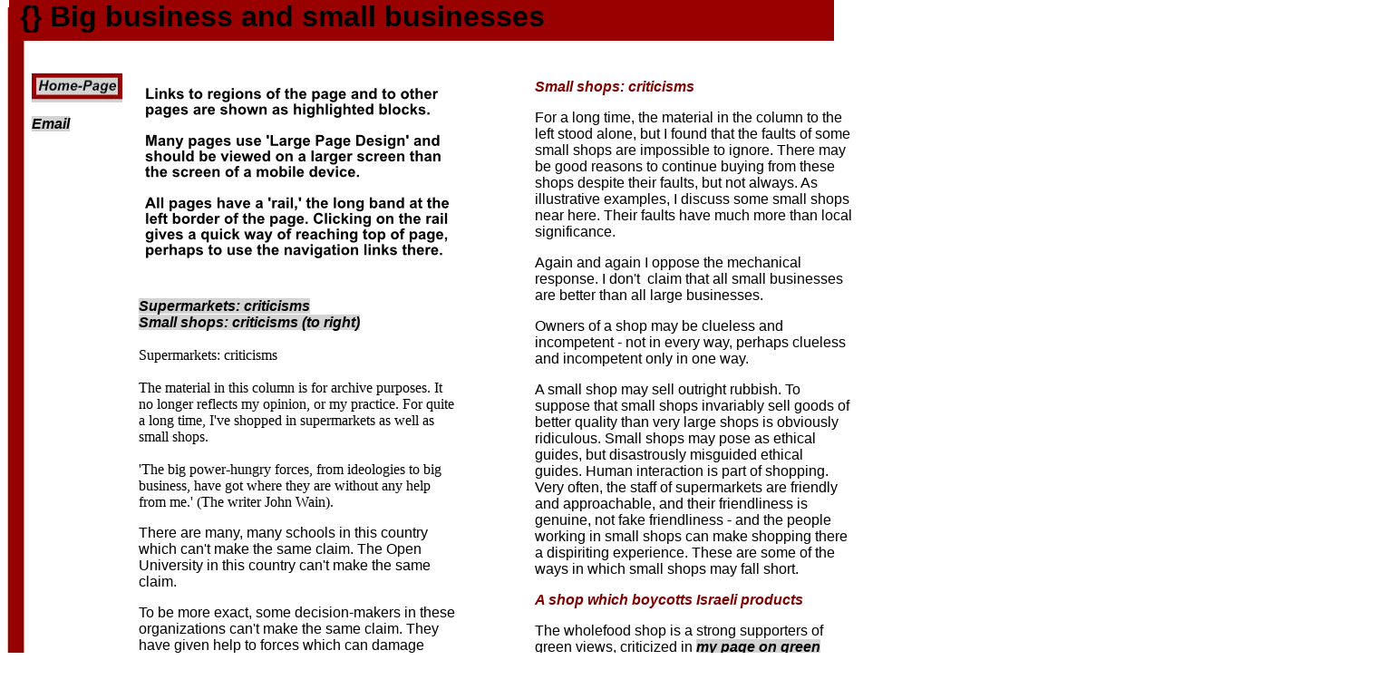

--- FILE ---
content_type: text/html
request_url: https://linkagenet.com/themes/supermarkets.htm
body_size: 21596
content:
<!DOCTYPE HTML PUBLIC "-//W3C//DTD HTML 4.01 Transitional//EN">
<html>
<head>
<title>Supermarkets</title>
<meta http-equiv="Content-Type" content="text/html; charset=iso-8859-1">
<script language="JavaScript" type="text/JavaScript">
<!--
function MM_reloadPage(init) {  //reloads the window if Nav4 resized
  if (init==true) with (navigator) {if ((appName=="Netscape")&&(parseInt(appVersion)==4)) {
    document.MM_pgW=innerWidth; document.MM_pgH=innerHeight; onresize=MM_reloadPage; }}
  else if (innerWidth!=document.MM_pgW || innerHeight!=document.MM_pgH) location.reload();
}
MM_reloadPage(true);
//-->
</script>
<link href="../css/newcss2.css" rel="stylesheet" type="text/css">
<style type="text/css">
<!--

{
  margin: 0;
  padding: 0;
}

.auto-style11 {
	color: blue;
}
.auto-style12 {
	font-size: 12pt;
}














































































































































































































































































































































































































































































































































































































































































































































































































































































































































































































































































































































































































































































































































































.auto-style16 {
	font-family: Verdana, Geneva, Tahoma, sans-serif;
	font-size: 24pt;
}


.auto-style17 {
	border-width: 0px;
}














































































































































































































































































































































































































































































































































































































































































































































































































































































































































































































































































































































































































































































































































































.auto-style120 {
	font-size: 3.23031e-038;
}














































































































































































































































































































































































































































































































































































































































































































































































































































































































































































































































































































































































































































































































































































-->
</style>
<meta name="keywords" content="">
<meta name="description" content="Independent shops, independent minds and other aspects of the supermarket phenomenon">
<a href="#top4" name="top4">
<img alt="" class="auto-style17" height="8859" src="../rail.jpg" width="19"></a><a name="top3"></a><div id="Layer7" style="position:absolute; left:560px; top:214px; width:0px; height:6px; z-index:27"></div>
<div id="Layer9" style="position:absolute; left:136px; top:74px; width:1394px; height:514px; z-index:29"> 
  <p><br><br></p>
  <p>&nbsp;</p>
  <p>&nbsp;</p>
  <p>&nbsp;</p>
  <p>&nbsp;</p>
  <p>&nbsp;</p>
  <p>&nbsp; </p>
</div>
<div id="Layer4" style="position:absolute; left:870px; top:271px; width:0px; height:9px; z-index:32"></div>
<div id="Layer10" style="position:absolute; left:153px; top:74px; width:350px; height:120px; z-index:33">
	<font size="2" face="Arial, Helvetica, sans-serif"><em><strong>
	<font size="2" face="Arial, Helvetica, sans-serif" color="#000000">
	<br>
	<img alt="" height="204" src="../design-construction-other/navigation-section.jpg" width="350"></font></strong></em></font><br>
	<br><br>
	<a href="#for">Supermarkets: criticisms </a><br>
	<a href="#smallshops">Small shops: criticisms (to right) </a>
	<br><br>S<a name="for"></a>upermarkets: criticisms
	<br> <br>The material in this column is for 
	archive purposes. It no longer reflects my opinion, or my practice. For 
	quite a long time, I've shopped in supermarkets as well as small shops. <br>
	<br>'The 
  big power-hungry forces, from ideologies to big business, have got where they 
  are without any help from me.' (The writer John Wain). 
  <p>There are many, many schools in this country which can't make the same 
  claim. The Open University in this country can't make the same claim. </p>
	<p>To be more exact, some decision-makers in these organizations can't make 
	the same claim. They have given help to forces which can damage local 
	communities and small businesses. People are often forced to shop in 
	supermarkets because the power of supermarkets has&nbsp; deprived whole communities 
    of real choice: vast numbers of communities, not a few.&nbsp; </p>
	<p>My view: No matter what may be good, enlightened, exceptional about 
    the education provided by these schools, this is hidden from view, to some 
    extent. The public face of these schools is very different: as advertising 
    hoardings. These are just a few of these 'advertising hoardings with a good 
    school behind them.' </p>
  <p>Peak Forest Church of England Primary School, Derbyshire. Headteacher: Mr 
    David Gordon. </p>
  <p><img src="supermarkets%20004.jpg" alt="Peak Forest Primary School" width="372" height="279">tion <a href="#campaigning">here.</a> 
  </p>
  <p>Hope Primary School, Derbyshire. Headteacher: Ms Samantha Fisher. </p>
  <p><img src="supermarkets%20015.jpg" alt="Hope Primary School" width="372" height="279"></p>
  <p>Compare this advertisement for Sainsbury's, kindly provided by Hope Primary 
    School, with the writer Julie Burchill's devastating if over-stated comment 
    about the cook Jamie Oliver: &quot;Oliver basically passed on any right to 
    be taken seriously the day he took the Sainsbury&#8217;s shilling; it sounds 
    puritanical, but I&#8217;m of the same opinion as Bill Hicks that the day 
    you are first paid to advertise something, you lose the right to be believed 
    on anything, ever again.&quot; </p>
  <p>This is an urban school which promoted Sainsbury's, Rivelin Primary School, Sheffield. 
    Headteacher: Mrs Yvonne Twelvetree. <br>
    Click on the thumbnail for a larger image. (I'm glad to report that the 
  school hasn't promoted supermarkets for a long time. Whether my letter to the 
  Headteacher about the matter had any influence I've no evidence.) </p>
  <p><a href="riv%20005.jpg">
  <img src="riv%20006.jpg" alt="Rivelin Primary School" width="50" height="38"></a></p>
  <p>The motto or 'mission statement' of the school on a nearby board is &quot;Sowing 
    the seeds for a lifetime's love of learning.&quot; True, very true, I'm sure 
    - but promoting too a lifetime of supermarket shopping. </p>
  <p>This school is situated next to an extensive allotment site. Jane Grigson 
    wrote, in the introduction to 'Jane 
    Grigson's Vegetable Book,' &quot;In my most optimistic moments, I see every 
    town ringed again with small gardens, nurseries, allotments, greenhouses, 
    orchards, as it was in the past, an assertion of delight and human scale.&quot; 
    The 'vision' of so many schools, or their decision-makers, is very different: 
    &quot;every town ringed with massive supermarkets, an assertion of alienation 
    and inhuman scale.&quot;</p>
  <p>In my pessimistic (and perhaps unfair) moments, I think of Tesco could as&nbsp; the Japanese knot-weed of British 
    retailing. Richard Mabey writes in 'Flora Britannica' of &quot;its rampaging 
    spread across Britain...advancing...aggressively...the most pernicious weed 
    in Britain...&quot;</p>
  <p>Here is a school in Sheffield which advertises Tesco, Lydgate Junior School, 
    Sheffield. Headteacher: Mrs Susan Havenhand.<br>
    Click on the thumbnail for a larger image.</p>
  <p><a href="lydgate%20003.jpg">
  <img src="lydgate%20002.jpg" width="50" height="38"></a></p>
  <p><a name="davidbowes"></a>Although it's the unhealthy relationship between 
    supermarkets and schools and a university which concerns me here, this is 
    part of a wider problem, of course. For example, in many schools, it's the 
    Coca-Cola logo which appears on the school litter bins. One example from many 
    is Tapton School, Sheffield. Headteacher: Mr David Bowes.&nbsp; &nbsp;When he was questioned at a meeting about the school's 
    advertizing of Coca-cola, he replied that the school gained money from Coca-cola. 
    That much we know. A mention of 'the money' isn't the conclusive answer to 
    any query about dubious practices. The products of child labour will be cheaper 
    than ones produced by workers who are properly paid, but there should be limits 
    to saving money. </p>
  <p>When the Coca-Cola corporation tried to advertise in schools in Seattle, 
    the campaigner Ralph Nader, of Commercial Alert, wrote a letter to the President 
    of the Seattle school board which began &quot;It is not the function of the 
    public schools to deliver a captive audience of ... impressionable children 
    to multinational corporations. The public schools are supposed to be a refuge, 
    a sanctuary from commercial hucksters - not yet another place for corporations 
    to peddle their products.&quot; Commercial Alert describes its objective as 
    &quot;to keep the commercial culture within its proper sphere, and to prevent 
    it from exploiting children and subverting the higher values of family, community, 
    environmental integrity and democracy.&quot; </p>
  <p>John Alm, President and Chief Operating Officer, Coca-Cola Enterprises: 'The 
    school system is where you build brand loyalty.' (Quoted in the Atlanta Journal 
    Constitution, April 6, 2003.)</p>
  <p>Some supermarkets, like the Coca-Cola corporation and so many other large 
    commercial concerns, are insatiable. Not content with TV advertising, radio 
    advertising, advertising on hoardings, in newspapers and magazines, some of 
    them want to advertise outside schools - and a large number of schools allow 
    it. Let schools at least be a refuge, a sanctuary, from this commercial bombardment. 
  </p>
  <p>I hope that supermarket shoppers won't support the practice 
    of schools advertising supermarkets or a university advertising a supermarket 
    or will actively oppose it. There are institutions which should be as far 
    as possible free from bias. An independent judiciary, a planning system which 
    decides the merits of a case not on economic power but by considering fair-mindedly 
    the merits of an application using criteria such as congestion, social need, 
    existing provision, the preservation of the character or beauty of a place. 
    And an educational system which isn't open to the highest bidder, which recognizes 
    that in a case like this, where there are serious, principled objections to 
    some facets of these businesses, based on evidence, it's completely wrong to give them this 
    uncritical support.</p>
  <p>I oppose the promotion of supermarkets by schools in general, schools in big cities,&nbsp; villages 
  and&nbsp; hamlets, such 
    as Peak Forest. A concern for the preservation of the visual environment, 
    the built environment and the natural environment, is important everywhere, 
    of course, but even more so in a National Park. Both of the Derbyshire schools 
    above are in the Peak District National Park. If you're making the journey 
    towards Castleton, after passing the tawdry advertisement for Tesco outside 
    Peak Forest Primary School, you'll be confronted by the stark beauty of Winnats 
    Pass:</p>
  <p><img src="supermarkets%20012.jpg" alt="Winnats Pass" width="372" height="279"></p>
  <p> If you're making the journey from Hope to Edale, where the Pennine Way begins, 
    to end in Scotland, after passing the demeaning advertisement for Sainsbury 
    outside Hope Primary School, you'll travel past a beautiful skyline to your 
    left, of real grandeur, but intimate rather than intimidating.</p>
  <p>But the advertisements provided by these schools amount to a reduction of 
    contrast, of the distinctiveness of the Peak District. If you go to the Cotswolds 
    or rural Devon or Suffolk or Northumbria - the length and breadth of the country, 
    in fact - you'll no doubt find schools imposing on us exactly the same jarring 
    and completely unnecessary intrusions. An organization which has made an outstanding 
    contribution to the appreciation of local distinctiveness and its active defence 
    is Common Ground. Their Web sites are at 
  <a href="http://www.commonground.org.uk" class="auto-style11">http://www.commonground.org.uk 
    </a>and 
  <a href="http://www.england-in-particular.info" class="auto-style11">http://www.england-in-particular.info</a> 
    See also their valuable book 'England in Particular,' in which the village 
    of Hope is mentioned.</p>
  <p>The objections to supermarkets go well beyond their&nbsp; environmental 
    record. Here, very belatedly, they are taking steps to improve, although many 
    of the improvements are cosmetic rather than real. Very important to me, and 
    others, are a range of other objections. The blandness, the uniformity, the 
    cloning that result when the supermarkets get their stranglehold on retailing. 
  </p>
  <p>I visited Poland not so long ago, and because I don't fly when I can go overland 
    I went by coach. The journey to Poland 
    took over a day, but it was no hardship. Journeys of this length are nothing. 
  </p>
  <p>The journey to Poland allowed me to see something of the countries on the 
    way. Travelling from Wroclaw through Silesia to Krakow, I saw huge Tesco stores 
    at intervals - a graphic demonstration of the way in which the interesting 
    differences between countries become lessened: a 'reduction in contrast.' 
    I've never travelled on the Trans-Siberian Railway, but perhaps even now, 
    as the train passes settlements in the birch forest, the traveller sees one 
    Tesco store after another - and later, in the permafrost, beneath the Northern 
    Lights, yet another Tesco...</p>
  <p>Wherever the school may be, in an inner city, the suburbs, a village or a 
    remote hamlet, a school has absolutely no right to promote very powerful businesses 
    at the expense of small businesses. Parents of children at the school may 
    well own a shop: a baker's, a fruit and vegetable shop, a hardware shop, a 
    newsagent's, or whatever it may be. These businesses can't possibly afford 
    to give out vouchers to customers for school equipment. A school has no right 
    to undermine the livelihood of these people. Pupils who look for work in a 
    business at the end of secondary education, further education or higher education 
    should be able to choose from various possibilities, which include going into 
    a family business and starting up a business themselves. They should not be 
    faced with one alternative only, being hired by some massive corporation, 
    or only one realistic alternative, since so many of the small businesses have 
    gone out of business.</p>
  <p>And now, some supermarkets are selling books. Independent booksellers have 
    disappeared from large parts of the country. Independent booksellers are a 
    vital part of any healthy 'ecology of thought.' The trend towards a monoculture 
    of thought has to be opposed, and opposed strenuously. The threat is to independent 
    thought as well as independent retailing.</p>
  <p>The staff of outdoor equipment retailers, in my experience, are generally 
    excellent. They are interested in what they sell, they have a good knowledge 
    of what they sell, they are walkers and climbers themselves. It's not a luxury, 
    it's very important, that books should be sold by people with an interest 
    in what they sell, who have a good knowledge of what they sell, who are readers 
    themselves - readers, that is, of things other than ephemeral rubbish - not 
    simply money-takers, till-operators and 'product' shifters. </p>
  <p>Of course, far more than an intense interest in books is needed to run a 
    successful bookshop, but if someone has the range of skills needed, or is 
    willing to make a great effort to acquire them, then it should be feasible, 
    practicable for someone to open a bookshop and, given enormous hard work, 
    for it to succeed. Any society in which this becomes impossible, in which 
    a person with an interest in books has no alternative but to apply for a job 
    at Asda's or Tesco's book department or the book department of another massive 
    retailer with no culture but a 'corporate culture'' is a culturally impoverished 
    society. (I don't include in this criticism booksellers in this country such 
  as Blackwell's, or, even Waterstone's.) Similarly for those with an interest in real bread who would like 
    to open a bakery, and those with an interest in real beer who would like to 
    open a shop. </p>
  <p>A school should be concerned with teaching the subjects of the curriculum 
    and encouraging values which deserve to be encouraged, not in acting as the 
    agents of supermarkets. Schools should teach critical thinking to older pupils 
    - should put no unnecessary obstacles in the way of critical thinking. They 
    should encourage a fair-mindedness that will welcome any arguments in favour 
    of supermarkets as well as the arguments against them. What they should never 
    do is try to give the impression that supermarkets are beyond scrutiny, beyond 
    criticism, obviously the place where shopping has to be done. There is no 
    responsibility at all to further the corporate well-being of such powerful 
    organizations as Tesco, Netto, Morrison's, Asda, Lidl, the Co-op 
    and the rest. </p>
  <p>This page is intended as a contribution to activism, to ending abuses, but 
    I also apply to supermarkets some of the ideas I use in other parts of the 
    site. Most important of all to me is the recognition of complexity, which 
    involves fair-mindedness but also criticism which goes beyond the criticism 
    of activists - and this includes criticism of teachers in some cases. </p>
  <p>Ted Wragg, who used to oppose some of the idiocies of the educational system 
    in the pages of 'The Times Educational Supplement.' The idiocies of the educational 
    system in this country are a very rich field and Ted Wragg, although prolific, 
    hardly scratched the surface. In pointing out the harmful and grotesque effects 
    of political meddling in education he was accurate and very often devastating. 
    But he completely - almost systematically - neglected the harm brought about 
    by the passivity of some teachers, their complicity in their own burdens and 
    difficulties, their complicity in the harm to society and to human values. 
    He never, so far as I know, criticized the dangers to thought, freedom and 
    human values posed by 'the corporate takeover of Britain.' (the sub-title 
    of George Monbiot's 'Captive State.') Many teachers, and even more Head-teachers, 
    dread the inspectors, dread the visitations of Ofsted. But the criticisms 
    of Ofsted - often, but not always - unfair, routine, predictable (&quot;a 
    failure to implement ICT in food technology lessons&quot;) don't address such 
    matters as these. Actors and actresses, directors and producers, poets and 
    novelists, instrumentalists and conductors, are used to facing the judgments 
    of critics. There's no reason at all why teachers shouldn't face legitimate 
    and reasonable criticism. They can't claim, in the term I use, 'exemption.' 
  </p>
  <p>Teachers may face enormous pressures and levels of stress, but they 
    often overlook the pressures faced by people in very different occupations, 
    such as the pressures faced by farmers and other suppliers, and by small traders. 
    Teachers at least are well paid and have long holidays. They don't expect 
    to spend a demanding day at work and come away with very little. Can they 
    enter into the world of a dairy farmer, who is paid about as much for the 
    milk as it costs him or her to produce it? Or less. Can they imagine their 
    bitterness? Suppliers often live in a climate of fear. The supermarkets have 
    such power over them that they feel they can't speak to the media.</p>
  <p>Other criticisms of the harmful effects of supermarkets and calls 
    for action. (None of the writers or organizations or Web sites I 
    quote from and refer to on this page would necessarily endorse the approach 
    I take on this page). All of these criticisms are common knowledge to anti-supermarket 
    campaigners, to anyone, in fact, reasonably in touch with modern life. </p>
  <p>Web sites</p>
  <p><a href="http://www.breakingthearmlock.com" class="auto-style11">http://www.breakingthearmlock.com</a></p>
  <p><a href="http://www.tescopoly.com" class="auto-style11">http://www.tescopoly.com</a></p>
  <p>'Tescopoly' is an on-line alliance of more than 200 local anti-supermarket 
    campaigns.</p>
  <p>The National Federation of Women's Institutes (NFWI)</p>
  <p>'The NFWI has been concerned for some time about the market dominance of 
    the big supermarkets, and the impact of that dominance on consumers, suppliers 
    and small independent shops. The NFWI is not convinced that price cuts in 
    the big supermarkets are in the best interest of consumers in the long run. 
    Destroying farming in this country will not serve consumers' long term interests, 
    neither will pushing small independent stores out of business, often the life 
    blood of local communities.</p>
  <p>The National Federation of Women's Institutes does not want to see the demise 
    of our vibrant communities. It strongly supports local independent shops and 
    a sustainable British farming industry. </p>
  <p>Change your shopping habits</p>
  <p>If you are concerned about the power the major supermarkets are having over 
    small independent businesses and farmers both at home and abroad then take 
    action! Support non-supermarket shopping alternatives wherever you can: buy 
    your newspapers at the newsagents, your meat from the butchers and use your 
    local pharmacy for prescriptions. Every sale diverted from the supermarkets 
    will help independent stores flourish.</p>
  <p>A study by the New Economics Foundation found that &pound;10 spent on a local 
    organic box scheme can generate &pound;25 for the local economy (a radius 
    of 24km from the farm), compared with &pound;14, if the same initial amount 
    is spent in a supermarket</p>
  <p>Think twice about going to the supermarket; if you're jumping in the car 
    every time you need a loaf of bread, ask yourself if the trip is really necessary 
    - is there a local shop you could walk to instead?</p>
  <p>Try cutting the number of trips that you make to the supermarket; if you 
    go once a week, try going once a fortnight, if you go once a fortnight, try 
    making if every three weeks instead. You'll often find cheaper, better quality 
    local produce elsewhere.</p>
  <p>Get informed about alternative shopping possibilities. Are there farmers' 
    markets or box and mail order schemes in your area? Some independent shops 
    also offer home delivery schemes.'</p>
  <p>From the Web-site of the activist and writer George Monbiot:</p>
  <p>
  <a href="http://www.monbiot.com/archives/category/supermarkets/Monbiot.com" class="auto-style11">http://www.monbiot.com/archives/category/supermarkets/</a></p>
  <p><a href="http://www.monbiot.com/archives/category/supermarkets/Monbiot.com">Monbiot.com</a></p>
  <p>The pages include such topics as these:</p>
  <p>&quot;The superstores are on the verge of cornering the news market, with 
    disastrous implications for democracy</p>
  <p>The superstores are mopping up the last pockets of resistance</p>
  <p>The supermarkets could kill organic farming&#8217;s potential to revolutionize 
    the foodchain</p>
  <p>The Competition Commission has given the superstores permission to destroy 
    the rest of Britain&#8217;s food economy</p>
  <p>The Office of Fair Trading is giving Britain&#8217;s superstores exactly 
    what they want</p>
  <p>Why do we believe what the superstores tell us?</p>
  <p>The superstores are dumping their costs on all of us</p>
  <p>Superstores are destroying the local economy</p>
  <p>The superstores are changing the world to suit themselves&quot;</p>
	<p>George Monbiot is right about these issues, as I see it, but wrong about 
	many others. See my page <a href="greenobjections.htm">Green objections</a>. </p>
  <p>Joanna Blythman's book 'Shopped: the shocking power of British Supermarkets'</p>
  <p>Some of the main themes in the book (listed on the cover):</p>
  <p>High Streets killed by megastores<br>
    Bullied suppliers<br>
    Fake choice<br>
    Pesticide-covered fruit and veg<br>
    Third world producers exploited<br>
    Local jobs destroyed<br>
    Cult-like staff indoctrination<br>
    Massive profits and rock-bottom pay</p>
  <p>From the review in The Guardian:</p>
  <p>'Shocking and galvanising...it is still possible to avert a future in which 
    Tesco provides for all our needs from womb to tomb.'</p>
  <p>Francis Beckett, writing in the New Statesman</p>
  <p>The most insidious propaganda of all is that which makes a linkage between 
    buying in a supermarket and 'helping the children.' (Compare the raising of 
    money for children's charities and other causes by means of bullfights in 
    France and Spain. Who could possibly oppose bullfighting when it helps the 
    children? Well, I and many other people certainly can.) This is an extract 
    from Francis Beckett's piece:</p>
  <p>'The companies naturally like to pretend that these schemes are something 
    to do with corporate generosity. Ring Tesco's PR consultants and they will 
    send you a feelgood factsheet - how many computers they have &quot;given away&quot;, 
    the value of this largesse, how many balloons were released to launch the 
    scheme, how many MPs (135) have been dragged in to present certificates, that 
    sort of thing.</p>
  <p>Here's what it doesn't tell you. Tesco will &quot;give&quot; your local school 
    an Apple iMac in return for 9,250 vouchers. Each voucher represents &pound;10 
    that the parents have to spend in Tesco. So the iMac represents parental expenditure 
    of &pound;92,500. Tesco does not reveal its profit margin, but it cannot be 
    far from the average food retailers' margin of 5.9 per cent. On that basis, 
    each iMac brings in a profit to Tesco of &pound;5,457.</p>
  <p>At PC World, you can buy the iMac 333 - newer and better than the one Tesco 
    offers - for just &pound;915, including VAT. Tesco is unlikely to be paying 
    the full retail price. But assume that it is: then Tesco is making nearly 
    six times the value of the computer in profit. And the scheme enables the 
    company to use children as stage props in shabby local PR exercises and to 
    talk sanctimonious rubbish about &quot;putting something back into the community&quot;. 
    No wonder companies are queueing up to &quot;give&quot; things to schools.</p>
  <p>Tesco's great rival, Sainsbury's, asks its customers to register the name 
    of their children's schools. A point is awarded to the school for every &pound;10 
    the parents spend, and the school can purchase necessary items, such as a 
    Canon colour printer for 2,200 points. So parents have to spend &pound;22,000, 
    and the profit, calculated on the same basis as for Tesco, is &pound;1,298. 
    That's not bad for a &pound;99 printer. But Sainsbury's is marginally better 
    value than Tesco, where the same printer costs 2,500 vouchers.</p>
  <p>Tesco argues that these figures are unfair, because the profits would have 
    been made anyway. It isn't true. My local Tesco is packed with anxious parents 
    adding up their weekly shopping and then putting something else into their 
    trolley to bring it up to &pound;60, or &pound;70, or whatever the next multiple 
    of ten is. Sainsbury's is more honest. &quot;Customers do increase their basket 
    spend during the promotional period,&quot; says a spokeswoman.&quot;</p>
  <p>John Wain on money - or lack of it - and human values</p>
  <p>John Wain was quoted at the beginning of this page. More of his article deserves 
    to be quoted. It comes from 'Not a profession but a condition,' published 
    in 'Author! Author!' edited by Richard Findlater. John Wain wasn't a major 
    writer, but he was someone of real moral stature.</p>
  <p>'I have a fair-sized family to support, my health is no great shakes, I haven't 
    a penny of private income of any kind, I own no property. I have saved no 
    money, I have made no provision for my old age. By the standards of ordinary 
    middle-class life I am, at forty-seven, a failure. Imagine a bank manager 
    or doctor who, at my time of life, had such a record! Yet the fact is that 
    I don't feel like a failure. I think, amazingly enough, that I haven't done 
    so badly. In those twenty years, I may have been forced to overproduce; I 
    may have written hundreds of articles and general odds and ends, as well as 
    the shelf-full of books that represent my 'real' work, and some of them have 
    been pretty thin. But then I think, on the other hand, of the things I haven't 
    done. I haven't written any pornography, or crime thrillers, or scripted any 
    trashy films or television series, and as a critic I've never printed an opinion 
    that I didn't whole-heartedly believe was true. All of which makes me holy? 
    Certainly not. But I feel a solid satisfaction at the fact that, whether or 
    not I've made any money, I have at least spent the last twenty years in activity 
    that has done no one any harm and may conceivably have done a few people some 
    good (interested them, opened their eyes to things they hadn't noticed, enriched 
    their thinking and feeling a little bit.) And without ministering to any of 
    the tendencies that cheapen and darken our world. The big power-hungry forces, 
    from ideologies to big businesses, have got where they are without any help 
    from me.' To repeat what I wrote earlier, there are many, many schools which 
    can't make the same claim. </p>
  <p>Animal rights/animal welfare is a very important issue to me. I live in an 
    area where I have no difficulty in buying free range eggs. I'm a vegetarian, 
    but if I did eat meat, I'd be able to buy meat produced to very high welfare 
    standards at another small shop not too far away, a branch of the 'Real Meat 
    Company.' Some small shops sell nothing but battery chicken eggs. </p>
  <p>If, hypothetically, the only choice in a locality is to buy battery chicken 
    eggs at a small shop or free-range eggs at a supermarket, then the choice 
    should be obvious: use the supermarket. If possible, buy at a supermarket 
    that only sells free-range eggs, such as Waitrose, not from Tesco, which still 
    sells battery eggs. (Not so long ago, I demonstrated outside various Tesco 
    supermarkets against Tesco's support for factory farming with other members 
    of Compassion in World Farming.) But so often, the issue doesn't arise. There 
    are small shops selling high quality cheese, eggs, meat, beer, wine and the 
    rest. Why buy a newspaper or magazine in a supermarket when there are innumerable 
    small newsagents? (for the time being.) There are small shops, many, many 
    small shops, with an outstanding stock, which are usually not busy at all. 
    They deserve the support of the public, but the public is so often buying 
    elsewhere, because the mechanical response of well-drilled consumers is to 
    shop at a supermarket. </p>
  <p>Marks and Spencer claims not to be a supermarket, and I accept the claim. 
    Its record on animal welfare is outstanding. It sells no battery chicken eggs 
    at all, for example. (When it did sell battery chicken eggs, a long time ago, 
    I went and put leaflets amongst the egg packs in one store, to point out the 
    cruelty involved.) It took the decision to phase out all products that contain 
    battery chicken eggs. Its record for welfare meat is outstanding too. Even 
    though I respect the policies of Marks and Spencer very much, I would still 
    urge that eggs and other products should be bought at a small shop, wherever 
    feasible. For example, a small shop may well have an arrangement with a local 
    producer. In rural areas and even in parts of towns and cities, the eggs may 
    come from a small farm which is nearby. Large-scale free range egg farms which 
    supply Marks and Spencer and the supermarkets are obviously infinitely preferable 
    to the disgusting sheds that supply battery chicken eggs (to schools, for 
    example, which generally support factory farming by their purchasing - in 
    hideous contradiction with any claim to be places of such enlightenment and 
    sensitivity), but small egg farms are even better. Someone who keeps a small 
    number of chickens, free to run around, in magnificent condition, can sell 
    surplus eggs to a small shop, but not to a supermarket. And so for small-scale 
    producers of many other products, who have done everything to deserve our 
    support.</p>
  <p><a name="campaigning"></a>C<a name="campaigningtechniques"></a>ampaigning techniques</p>
  <p>In campaigning, I think it's essential to distinguish two things: (1) The 
    most effective techniques to win. This will often demand short, vivid messages, 
    simple slogans, and arguments presented very briefly -and action which is 
    concentrated rather than diffuse, ruthless in spirit rather than genteel. 
    In the case of this issue, I deliberately rename the Headteacher to include 
    the supermarket chain which they are helping to promote. If the Headteacher 
    considers that this is demeaning and undignified, then I would answer that 
    this is simply to draw attention to the demeaning and undignified position 
    which has been adapted by the school of which they are the Head. If the supermarket 
    chain is determined to use schools for promotion, and to expect educationalists 
    to forfeit dignity, why not use the name of the Headteacher too? This is simply 
    a form of poetic justice. The renaming is similar to the Welsh naming which 
    reflects the job or some other characteristic of the person, such as the baker 
    'Dai the bread,' or the man with just a single tooth in the middle of his 
    mouth humorously named 'Dai Central Eating.' Renaming is to use and reshape 
    language as a tactic. Drop the supermarket promotion and 'Tesco-Smith' becomes 
    simply 'Smith.'<br>
    (2) The reasoning which underlies the action. This should not be simple. It 
    should be comprehensive (covering all relevant aspects of the subject rather 
    than a few), fair-minded (taking every care to avoid distortions of reality, 
    taking note of possible objections), sophisticated in moral argument, and, 
    also, factually correct.</p>
  <p>Supermarkets and {themes}</p>
  <p>This page, like other pages in this section of the site, is intended to discuss 
    issues in terms of a distinctive system of thought, which includes the 'themes:' 
    a technical term. To see the page in which I discuss {restriction}, a theme 
    with particular relevance to this page, <a href="restriction.htm">click here.</a> 
    (The page is a fairly recent one and will be extended.) I make the point there 
    that the industrial revolution was beneficial to a great extent, that modern 
    industrial society, quite legitimately, has to make use of massive factories 
    and warehouses, modern transportation systems, computer-controlled stock systems 
    - but that it's essential to practise limitation, an aspect 
    of {restriction}, to be more exact, a sub-theme of {restriction}. Industrial 
    methods have been applied indiscriminately, irrationally, to areas where their 
    disadvantages far exceed their advantages, where they involve cruelty to animals, 
    very severe losses to people and communities and a range of other problems. 
    Massive supermarkets and factory farming of animals represent an uncritical, 
    a disastrously misguided application of industrial methods. They represent 
    a wrong-turning, which it's essential to correct. Although obviously it's 
    possible to extend these disastrous systems and to support them as consumers, 
    limitation should be applied: boycott them. A boycott of factory-farmed produce 
    should be absolute, as I see it and a boycott of supermarkets should be as 
    extensive as possible. </p>
  <p>People may feel uneasy about the powerful forces I and others oppose, they 
    may even have a healthy contempt for these forces, but feel that they are 
    too powerful to be resisted: all that can be done, with regret, is to go along 
    with them. I think this is very much mistaken. There are encouraging signs 
    that resistance is growing. To be alive, or fully alive, is to resist, to 
    some extent, not to be completely passive. An analogy: a person who has drowned 
    is necessarily completely passive and can't resist, is carried by the current 
    wherever the current may go. To be alive is to do everything possible to resist 
    currents, to swim against currents, to refuse to be passive. The currents 
    of modern life are very powerful, but not so powerful as to make resistance 
    futile. There are choices which are stark and dramatic: amongst them, the 
    easy life or self-respect. </p>
  <p>To look at these matters from the perspective of linkage, or lack of linkage, 
    can transform our outlook, I think. Is there a linkage between massive financial 
    power, such as the power of a company beginning to monopolize the market, 
    on the one hand, and massive social benefits and moral authority on the other? 
    Surely not. There's no linkage between the two things. No advertisements or 
    public relations consultants or any amount of money or popular support can 
    alter this lack of linkage. By the concept I call diversification, 
    success isn't of one kind, deserved success, or success which is beneficial. 
    There's also undeserved success, success which has disastrous consequences.</p>
	<p>Any adequate analysis of power has to employ {resolution}, in the course 
	of which uncomfortable truths, paradoxes and complexities will almost always 
	emerge. Power, including massive power, isn't something to be wished away or 
	eliminated, even if it could be eliminated. The opening quotation in fact 
	oversimplifies and distorts. The harmful effects of ideology are beyond 
	doubt, the harmful effects of big business are accompanied by massive 
	benefits. </p>
	<p>Modern transportation would be inconceivable without the internal 
	combustion engine and manufacturing the engines and supplying the engines 
	with fuel necessarily demands massive industrial output and massive 
	financial commitment - it demands, in fact, 'big business.'</p>
	<p>Green ideologists who smile at this defence of something they might 
	describe as a polluting monstrosity, to be got rid should try to imagine a 
	world without them. They can imagine a world in which transportation of 
	people is by non-polluting bicycle and transportation of goods is by 
	bicycles pulling trailers, but would be vague about the difficulties, which 
	are insuperable. How are bicyles to be manufactured without heavy machinery 
	and electric power? After an earthquake, how is heavy lifting equipment to 
	be transported to the disaster area to rescue survivors? If the bicycle is a 
	practical method of transport in some circumstances, it's completely 
	unrealistic in others, such as areas with heavy snowfall in winter. A 
	small-scale counterpart of the bicycle for use on water might be a small 
	rowing boat, again, non-polluting and a practical method of transport in 
	some circumstances but in most cases not. Although people have rowed across 
	the Atlantic, trans-Atlantic transport will never depend upon rowing boats. 
	Although small shops as well as massive stores can sell vehicle components 
	such as lubricating oil and wiper blades, although small filling stations 
	can sell petrol and diesel, only massive operations with massive financial 
	power can manufacture and distribute the components and the fuels. 
	Manufacturing lubricating oil, petrol or diesel from crude oil can never be 
	turned into a 'human-scale' cottage industry, supplied by earnest cyclists 
	pulling small trailers.</p>
	<p></p>
</div>
<div id="layer12" style="position: absolute; left: 35px; top: 80px; width: 100px; height: 95px; z-index: 36">
	<font face="Arial, Helvetica, sans-serif" size="2"><a href="../index.htm">
	<img alt="" class="auto-style120" height="30" src="../phd5/Home-Page.jpg" width="100"></a></font><br>
	<br><a href="mailto:paulhurt100@gmail.com">Email </a></div>
<div id="Layer1" style="position:absolute; left:590px; top:74px; width:350px; height:8415px; z-index:34">
<h2><a name="smallshops"></a>Small shops: 
criticisms</h2>
	<p>For a long time, the material in the column to the left stood alone, but 
	I found that the faults of some small shops are impossible to ignore. There may be 
	good reasons to continue buying from these shops despite their faults, but 
	not always.&nbsp;As illustrative examples, I discuss some small shops near here. 
	Their faults have much more than local significance.</p>
	<p>Again and again I oppose the mechanical
	response. I don't&nbsp; claim that all small businesses are better than all 
	large businesses. </p>
	<p>Owners of a shop may be clueless and incompetent - not in every way, 
	perhaps clueless and incompetent only in one way. </p>
	<p>A small shop may sell outright rubbish. To suppose that small shops 
	invariably sell goods of better quality than very large shops is obviously 
	ridiculous. Small shops may pose as ethical guides, but disastrously 
	misguided ethical guides. Human interaction is part of shopping. Very often, 
	the staff of supermarkets are friendly and approachable, and their 
	friendliness is genuine, not fake friendliness - and the people working in 
	small shops can make shopping there a dispiriting experience. These are some 
	of the ways in which small shops may fall short. </p>
	<h2 class="auto-style12">A shop which boycotts Israeli products</h2>
	<p>The wholefood shop is a strong supporters of green 
	views, criticized in <a href="greenobjections.htm">my page on green ideology</a>. 
	It caters for vegetarians and vegans and the staff (who are paid) are either 
	vegetarians and vegans. I'm a vegetarian with a dislike 
	of vegan ideology, as <a href="vegans.htm">my page on veganism</a> makes 
	clear. The vegan diet, of course, involves the import of great quantities of 
	soya bean products from countries where soya beans grow well, to replace&nbsp; 
	foods which can be produced easily in this country. lt sells fresh 
	produce which is more often than not magnificent in quality.</p>
	<p>I'm self-sufficient in fruit and vegetables to a large extent. The land I 
	rent for growing these fruit and vegetables (and for encouraging wildlife 
	and, so far as I can, creating a place which has beauty) is featured in the 
	page <a href="../education/drama/education/gardening/gardeningphotographs1.htm">Gardening: 
	photographic introduction.</a> As for 
	the fruit and vegetables I do buy, I only buy ones which are grown in this 
	country and preferably locally produced ones. Similarly for most other 
	products. For this reason, I overlooked for a long time the source of 
	vegetables such as sweet potatoes, which are imported (although sweet 
	potatoes can be grown in this country.) It occurred to me that the sweet 
	potatoes sold in one of these two shops were never Israeli, I enquired and found that the 
	shop has a policy of boycotting Israel products. It did sell, and may well 
	sell now, products from 
	Egypt, China and Vietnam. It obviously finds these ethically acceptable. It 
	sold Egyptian products even when the country was under the dictatorial rule 
	of Mubarak. </p>
	<p>This shop had a policy of boycotting Israeli products but kept quiet 
	about it. No other countries are boycotted.</p>
	<p>The shop attaches great importance to animal welfare, but it doesn't boycott Spanish products. <a href="bullfighting.htm">My page on 
	bullfighting</a> gives my reasons for opposing bullfighting.</p>
	<p>Waitrose, Tesco and Asda don't boycott Israeli or Spanish products. They 
	leave it to the shopper to decide which countries to boycott, if they want 
	to. The decision is theirs. The staff at this shop takes a 
	different approach, a disastrously misguided one. They are very busy people 
	- some of them have to go to market to buy produce, and their are so many 
	demands on their time. Somehow, they have found the time to investigate the 
	human rights and animal welfare record of many countries, including Iran, 
	which I criticize at length, and have decided that only in the case of one 
	country, Israel, is a strong boycotting policy justified. Or have they taken 
	the time? Is their decision based on hard evidence? Or have they taken the 
	much easier way, the unethical way - of following uncritically only one 
	view?</p>
	<p>The staff have decided that Spanish 
	bullfighting (and bullfighting in the other countries which inflict this 
	disgusting cruelty on animals, such as France, Mexico and Colombia) isn't a sufficient reason to protect the public from their produce. 
	Can they defend their decision? Do they know enough about Iran to decide 
	that Israel, unlike Iran, should be boycotted? I give evidence on this site 
	which should make them think again.</p>
	<p>There will never be agreement on the relative merits of different 
	countries and the relative weaknesses of different countries. The best 
	policy is to leave it to 
	the shopper to decide. If the staff think they have 
	arguments and evidence which demolishes the arguments and evidence I've 
	given, in detail, let them provide their own arguments and evidence. They could, 
	of course, consult 
	Sheffield Palestinian Solidarity Campaign about the best way of combatting 
	people with views like my own. </p>
	<p>I fully recognize that if the people at the shop ever came to the 
	conclusion that to single out Israel, amongst all the countries of the 
	world, for boycotting is grossly unfair, and decided to stock Israeli 
	products, it would cause extraordinary difficulties for them. Most of their 
	existing customers, or very many of them, haven't undertaken, I would think, 
	a detailed examination of the issues, by examining the records of a wide 
	range of countries. I think it's very unlikely, then, that there will be any 
	change at any of these places. My message would be something along the lines 
	of 'Whatever ethical strengths they may have, they are far less ethical than 
	many of you suppose. As regards Israel, their 'ethical' policy is more than 
	confused - drastically misguided,' I don't call for people to boycott the shop. I'd put it this 
	way. There are other places to buy fair trade products and organic produce - 
	buy them from places which don't boycott Israeli products. If you don't want 
	to buy Israeli products at such places, nobody is forcing you to.</p>
	<p>Asda, is a supermarket chain in this country which 
	isn't one of the more sophisticated ones - it's a wholly owned subsidiary of Walmart). But change the perspective 
	({modification}: perspective) and it emerges in a far more favourable light, 
	as compared with these shops. From Asda's Website, 'Your Asda:'</p>
	<p>'We&#8217;re proud to be supporting the Royal British Legion once again this 
	year with their poppy appeal.</p>
	<p>'Members of the Royal British Legion will be visiting Asda stores over 
	the next fortnight to sell poppies so look out for them if you haven&#8217;t 
	bought one yet.'</p>
	<p>You would never find a worker at these shops wearing a 
	poppy, the emblem of remembrance in this country, remembrance of those who 
	gave their lives in the armed services. </p>
	<p>I discuss in detail in various places in this site the reasons why 
	remembering the sacrifice made by these people is essential, for anyone with 
	an appreciation for harsh realities, for anyone with common decency. People 
	who regard the sacrifice as militarism have surely never given any serious thought, 
	or any thought whatsoever, to these harsh realities.</p>
	<p>To confine attention to the Second World War, when the Nazi invasions 
	began, when one country after another in Europe found itself occupied, then 
	the quiet life (including the quiet life of promoting organic farming, all 
	the desirable objectives which the workers at support) became impossible. If the occupying forces decided that workers at 
	workers' co-operatives should be deported for slave labour, tortured on 
	executed, then they were deported, tortured or executed. This nightmare came 
	to an end with no thanks to the Green Party mentality, one based on ignorance 
	of defence issues,&nbsp; but as a result of the sacrifices of the armed services in 
	this and other countries, sacrifices which the gross, gigantic supermarket 
	chain Asda recognizes, but evidently not the people who work at shops like 
	this.</p>
	<p>The workers at the shop could try asking representatives of 'Palestinian civil society' 
	why homosexuality is illegal in Gaza (gay relationships are fully legal in 
	Israel.) Or why sexual relations outside marriage are illegal in Gaza and 
	the West Bank. To ask these representatives of Palestinian civic society why 
	homosexuals and women who have babies outside marriage are subject to 
	imprisonment wouldn't be welcome, it might well be regarded as tactless, but 
	ethical seriousness and ethical commitment often require much, much greater 
	sacrifices.</p>
	<p>The workers at the shop could also ask about the place of animals in Palestinian 
	civic society.</p>
	This video, on mistreatment of animals in Gaza, comes with a warning from 
	'Animals Australia:.' it's&nbsp; very, very distressing:<br />
	<br />
	<a href="https://www.animalsaustralia.org/features/gaza-video-evidence.php" class="auto-style11">
	https://www.animalsaustralia.org/features/gaza-video-evidence.php</a><br />
	<br />
	Australian RSPCA makes this comment:<p>Footage uploaded onto YouTube during the Festival of Sacrifice in October 
	2013 revealed the horrific treatment of Australian cattle in the Gaza Strip 
	in Palestine. It is some of the most shocking and distressing footage we 
	have seen.</p>
	<p>The footage documents Australian cattle:</p>
	<ul>
		<li>Tethered to poles, trees, and trucks on the streets</li>
		<li>Being beaten and dragged by ropes off trucks without unloading ramps</li>
		<li>Being dragged, man-handled and chased along streets by crowds of 
		youths in a &nbsp;frenzy akin to bull running</li>
		<li>Being stabbed in the eyes</li>
		<li>Being kicked, pushed, pulled and tripped over with ropes to be 
		forced onto the ground and under control for slaughter</li>
		<li>Having their necks hacked, sawn and stabbed at with blunt knives</li>
		<li>Being strangled by neck ropes while bleeding out</li>
	</ul>
	<p>The middle east is reliant on authoritarian rule and Israel is the 
	exception. The middle east tends to be oblivious to issues of 
	animal welfare. The only exceptions are isolated individuals in those 
	countries - and the state of Israel. Israel hasn't taken the attitude that, 
	faced by enormous threats, it can neglect every other consideration but 
	survival and protection. It recognizes that civilization requires care for 
	animals. Israel was one of the first countries in the world to ban the use 
	of wild animals in circuses, in 1995. (Britain still has no national ban, 
	although many local authorities do have bans.)
	<p>Israel used to be the fourth largest producer of foie gras in the 
	world. Unlike, of course, France, it banned the 
	production of foie gras, recognizing that the ethical objections were 
	unanswerable.
	<p>There are many other developments: animal rights/animal welfare 
	activity in Israel has developed enormously. Israel has even banned 
	dissection of animals in primary and secondary schools. At Universities, 
	dissection is optional. Vegans in the Israeli Defence Force are given 
	vouchers to buy vegan food - and are not required to wear leather boots. 
	Boots made with synthetic materials are provided. Israel has never had a 
	whaling industry but it joined the International Whaling Commission so as to 
	vote against any resumption of whaling. Opposition to the fur trade is 
	intense in Israel. Legislation is being considered which would be the most 
	far-reaching in the world, to prohibit the import, production and sale of 
	all fur products. A survey of Israeli opinion carried out by the polling 
	company Maagar-Mohot gave these results. In answer to the question, 'Do you 
	find it moral to kill animals if they are killed only for their fur?' 86% of 
	Israelis were opposed. On the question, 'Would you support a bill to ban the 
	trade of fur in Israel?' 79% were in favour of a ban.
	<p>There's a time for meticulous examination of the arguments and evidence 
	and a time for clear-cut decisions. Do you give your money to one shop or 
	another?&nbsp; Shops like this have their strengths and 
	advantages, but they are outweighed by this dismal failure - an ethical 
	failure - to recognize that their singling out of Israel for blame is 
	completely unjustified. My page <a href="ethics.htm">Ethics: theory and practice</a> 
	has a discussion of outweighing in ethics for people who have an interest in 
	ethical discussion as well as ethical decisions.</p>
	<p>I printed leaflets on some of the issues discussed in this section 
	and had sessions in which I stood outside the wholefood shop and gave 
	leaflets to any customers going into the shop who would accept one. I did 
	the same outside another shop selling wholefoods, organic produce and vegan 
	produce - but not Israeli produce. I did have very constructive 
	conversations with staff at both shops. For this reason, I don't name either 
	shop. For very different reasons, I don't name a cafe which makes it 
	completely clear that it boycotts Israeli products - it has a sign on the 
	door proudly proclaiming its ignorance. I started offering leaflets to 
	customers going into the cafe. Very soon, a very angry employee came out. He 
	picked up a container of water and threw it at me. I was able to avoid the 
	water very easily. When I got back home, I received a phone call. The 
	employee, doing his best to adopt a menacing tone, and succeeding to some 
	extent, said down the phone, 'We know where you live.' He didn't succeed in 
	intimidating me. When I took part in a protest against a circus which used 
	animal acts, we, the protesters, were calm and never used threatening 
	language, but we were confronted by circus employees who went berserk. One 
	of them shouted at me, 'I'll break every bone in your body!' but it didn't 
	cause me any concern. I think of that old saying, 'Sticks and stones may 
	break my bones but words will never hurt me.'</p>
	<p>See also <a href="arrest.htm">my page on animal welfare campaigning 
	and activism.</a></p>
	<h3>A classical music shop  
	</h3>
	<p>More often than not, the faults of a small shop have nothing to do with 
	ideology, simply with incompetence.</p>
	<p>I 
	think of an independent shop selling classical CDs and DVDs in the city, run 
	by a someone with an obvious love of classical music, but no particular&nbsp; 
	interest in some of the skills needed for his business to be a success. I 
	ordered a CD of some Haydn String Quartets and, when he failed to contact 
	me, decided to wait. After three months, I went back to the shop. He hadn't 
	lost my contact details, but had simply no interest in doing anything about 
	the order. I ordered the CD by using the internet, and it was delivered 
	within two days.</p>
	<h3>A garden centre</h3>
	<p>I generally overlook lack of very much friendliness, an apparent coldness, 
	when I encounter it in small shops. I recognize that there may well be good 
	reasons to explain it. Living a financially precarious life, facing the real 
	possibility of loss of livelihood or bankruptcy or the inability to pay 
	bills is enough to explain lack of the carefree attitude. Quite different is 
	outright stupidity in talking to customers.</p>
	<p>When small shopkeepers talk to customers, some of them may well forget that what 
	they say may alienate customers, may lose them customers. I used to buy 
	plants and plant products often at a small garden centre, but the ignorance 
	and&nbsp; tactlessness of one of the owners&nbsp; was so 
	extreme, so off-putting on one occasion that I never went again, until the garden centre 
	acquired new owners.</p>
	<h3>A home brew shop 
	</h3>
	<p>Another instance of cluelessness, this time concerning a home brew shop 
	near here which has now closed. The window display of any small shop gives 
	so many advantages to bring in customers, or to deter them. A home brew shop 
	can present information about how easy it is to brew beer at home or to make 
	wine, and the huge cost advantages of doing that. Instead, for a long 
	period, this shop had distillation apparatus, which would mostly be bought 
	to make illegal spirits, in fact, with a prominent notice about the 
	importance of using distilled water in brewing, something which is plainly 
	ridiculous, since distilling gives completely tasteless water. It would only 
	convince people that brewing was a very complicated matter.</p>
	<h3>A hardware shop 
	</h3>
	<p>Small hardware shops are often excellent, often anything but - or their 
	staff may be exceptionally pleasant, exceptionally helpful, but their stock 
	anything but exceptional. Faced by the relentless competition from bigger 
	operations, a hardware shop may offer low prices by selling shoddy products, 
	such as tools which are closer to a kiddy's set of toy tools rather than to 
	the tools which can be respected.</p>
	<p>Sheffield is often called 'steel city,' and still produces many high 
	quality tools. The fact that a massive operation may sell high-quality tools 
	from Sheffield and other places and a small shop may sell toy-tools, the 
	fact that a massive operation in Sheffield may be supporting Sheffield 
	industry, to an extent, whilst a small shop may do little or nothing to 
	support Sheffield industry and high standards of manufacture in general is 
	one of those inconvenient facts neglected by simplifiers. </p>
	<p>Buy a cheap set of drill bits which will last hardly any time and may 
	snap in use from a local shop, or buy a set of very good drill bits 
	manufactured in Sheffield from B&amp;Q or another massive retailer. The second, 
	surely. But high standards in one area are no guarantee of high standards in 
	another. B&amp;Q sells tools of high quality but many other things are shoddy 
	rubbish. Anybody who wants to buy a door of real quality is far more likely 
	to find it in a smaller shop.</p>
  </div>
<div id="layer11" style="position: absolute; left: 1051px; top: 74px; width: 350px; height: 18179px; z-index: 35">
</div>
<font size="3">
<div id="Layer5" style="position:absolute; left:10px; top:0px; width:910px; height:45px; z-index:15; background-color: #990000; layer-background-color: #990000; border: 1px none #000000;">
	<a name="top"></a> 
&nbsp;&nbsp; <span class="auto-style16"><strong><a name="top2"></a>{} 
	Big business and small businesses </strong></span></div>
</font>
<br>
<br>
<br><body>
<!-- Start eXTReMe Non Public Tracker Code
Login:    joachim
Page ID:  index
Page URL: http://www.linkagenet.com
Help:     http://www.extremetracking.com/  -->
<noscript><img height="1" width="1" alt=""
src="http://nht-2.extreme-dm.com/n2.g?login=joachim&amp;pid=index&amp;j=n&amp;jv=n"/>
</noscript>
<p class="justification"><br>
</p>
</body>
</html>


--- FILE ---
content_type: text/css
request_url: https://linkagenet.com/css/newcss2.css
body_size: -3
content:


h1 {
  color: black;
  font-family: verdana;
  font-size: 24pt;
}

h2 {
   color: #800000;
  
    font-family: arial;
    font-style: italic;
     font-weight: bold;
     font-size: 12pt;
}


p {
    color: black;
    font-family: arial;
    font-size: 12pt;
}

a:link {
color: black;
font-family: arial;
font-size: 12pt;
font-style: italic;
font-weight: bold;
text-decoration: none;
background-color: #D3D3D3;
}

a:hover {
color: 800000;
}

a: active {
color: 800000;
}